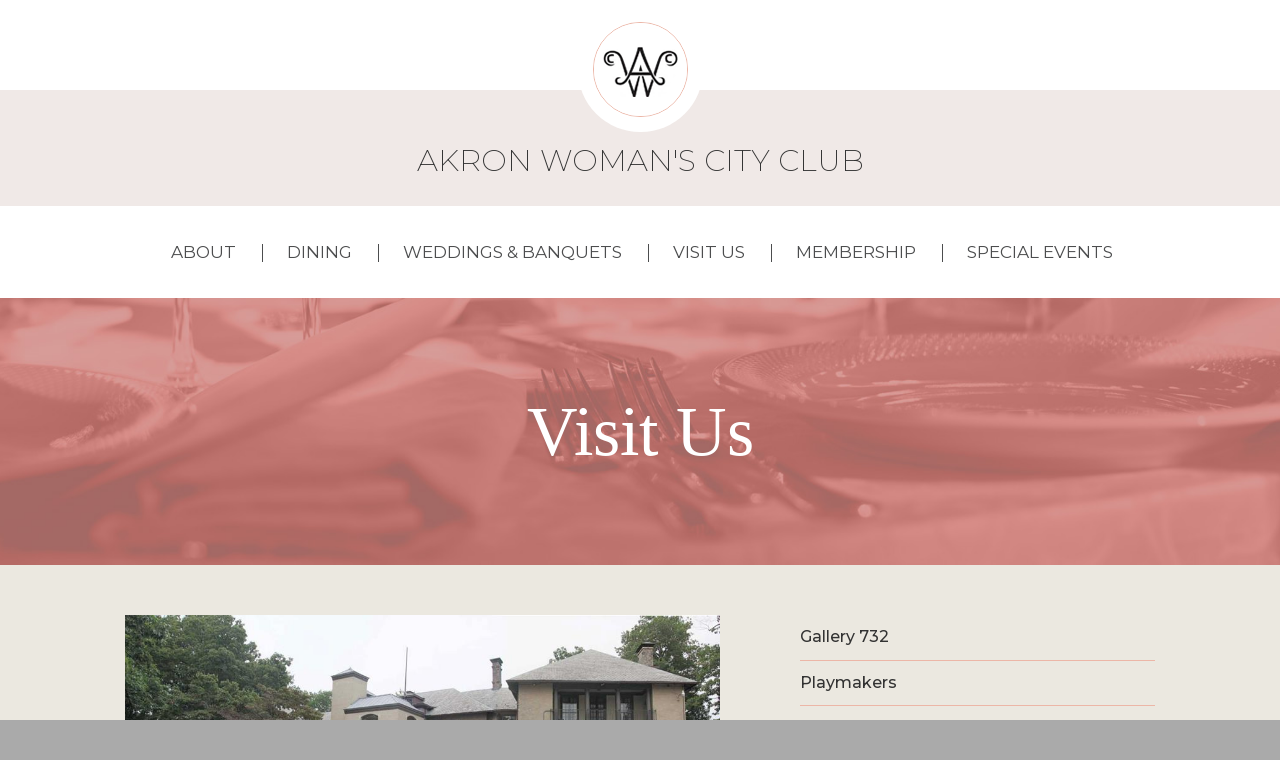

--- FILE ---
content_type: text/html; charset=utf-8
request_url: https://www.akronwomanscityclub.org/visit-us
body_size: 5217
content:
<!DOCTYPE html>
<!--[if IEMobile 7]><html class="iem7"  lang="en" dir="ltr"><![endif]-->
<!--[if lte IE 6]><html class="lt-ie9 lt-ie8 lt-ie7"  lang="en" dir="ltr"><![endif]-->
<!--[if (IE 7)&(!IEMobile)]><html class="lt-ie9 lt-ie8"  lang="en" dir="ltr"><![endif]-->
<!--[if IE 8]><html class="lt-ie9"  lang="en" dir="ltr"><![endif]-->
<!--[if (gte IE 9)|(gt IEMobile 7)]><!--><html  lang="en" dir="ltr" prefix="content: http://purl.org/rss/1.0/modules/content/ dc: http://purl.org/dc/terms/ foaf: http://xmlns.com/foaf/0.1/ og: http://ogp.me/ns# rdfs: http://www.w3.org/2000/01/rdf-schema# sioc: http://rdfs.org/sioc/ns# sioct: http://rdfs.org/sioc/types# skos: http://www.w3.org/2004/02/skos/core# xsd: http://www.w3.org/2001/XMLSchema#"><!--<![endif]-->

<head>
  <meta charset="utf-8" />
<link rel="shortcut icon" href="https://www.akronwomanscityclub.org/sites/default/files/awcc-favicon.png" type="image/png" />
<meta name="description" content="Call and request a tour of our mansion. 732 West Exchange St. Akron, OH 44302 Activities for February 2026 Tuesday, February 10th from 1:30-3:30 pm: Afternoon Chapter. This new group invites all members to come to the Club to read and socialize. Wednesday, February 11th at 2:00 pm: Armchair Traveler-Let&#039;s go to London! Judy Stump will share her experiences living in London. We" />
<meta name="keywords" content="website, design, development" />
<meta name="generator" content="Drupal 7 (http://drupal.org)" />
<link rel="canonical" href="https://www.akronwomanscityclub.org/visit-us" />
<link rel="shortlink" href="https://www.akronwomanscityclub.org/node/30" />
  <title>Visit Us | Akron Woman's City Club</title>

      <meta name="MobileOptimized" content="width">
    <meta name="HandheldFriendly" content="true">
    <meta name="viewport" content="width=device-width">
    <meta http-equiv="cleartype" content="on">
	
<!-- Google Tag Manager -->
<script>(function(w,d,s,l,i){w[l]=w[l]||[];w[l].push({'gtm.start':
new Date().getTime(),event:'gtm.js'});var f=d.getElementsByTagName(s)[0],
j=d.createElement(s),dl=l!='dataLayer'?'&l='+l:'';j.async=true;j.src=
'https://www.googletagmanager.com/gtm.js?id='+i+dl;f.parentNode.insertBefore(j,f);
})(window,document,'script','dataLayer','GTM-NP8C6FG');</script>
<!-- End Google Tag Manager -->	

  <link type="text/css" rel="stylesheet" href="https://www.akronwomanscityclub.org/sites/default/files/css/css_lQaZfjVpwP_oGNqdtWCSpJT1EMqXdMiU84ekLLxQnc4.css" media="all" />
<link type="text/css" rel="stylesheet" href="https://www.akronwomanscityclub.org/sites/default/files/css/css_DOwpMLN5RsUy5KrDj4mbFqaqY1vKGtvQ-Jq5Z_YzoWc.css" media="all" />
<link type="text/css" rel="stylesheet" href="https://www.akronwomanscityclub.org/sites/default/files/css/css_DFpy4IbPE_bJEEmy5Ynr8ppwHxqt_JT078n5loaAFs8.css" media="all" />
<link type="text/css" rel="stylesheet" href="https://www.akronwomanscityclub.org/sites/default/files/css/css_hsPP1KarGdZGCakDCYbNovyaSvLOilVvNT0jHnxrZhc.css" media="all" />
  <script src="//ajax.googleapis.com/ajax/libs/jquery/1.12.4/jquery.min.js"></script>
<script>window.jQuery || document.write("<script src='/sites/all/modules/jquery_update/replace/jquery/1.12/jquery.min.js'>\x3C/script>")</script>
<script src="https://www.akronwomanscityclub.org/sites/default/files/js/js_akWr6b_viB-k2m8GX34W6B5hM5_Z5pft3CqXYN_NsRo.js"></script>
<script src="https://www.akronwomanscityclub.org/sites/default/files/js/js_bZrma6REH41F4Q9eZihxRjRy08aEerJCkYoX2VLlG9s.js"></script>
<script src="https://www.akronwomanscityclub.org/sites/default/files/js/js_68d6yX371cp6DP65HdrkoxXIZMag5zONlwesjiFuxOg.js"></script>
<script src="https://www.akronwomanscityclub.org/sites/default/files/js/js_e6aEpVrDYiBqPvC7louIjCkA8m7vlNyx4Oo6Gy697xE.js"></script>
<script>jQuery.extend(Drupal.settings, {"basePath":"\/","pathPrefix":"","setHasJsCookie":0,"ajaxPageState":{"theme":"triadzen","theme_token":"rNjmNz_f9Gr5qRkdi7qs8hNWYR39upXjFSLmFLVN14w","js":{"\/\/ajax.googleapis.com\/ajax\/libs\/jquery\/1.12.4\/jquery.min.js":1,"0":1,"misc\/jquery-extend-3.4.0.js":1,"misc\/jquery-html-prefilter-3.5.0-backport.js":1,"misc\/jquery.once.js":1,"misc\/drupal.js":1,"sites\/all\/libraries\/fitvids\/jquery.fitvids.js":1,"sites\/all\/modules\/jquery_update\/js\/jquery_browser.js":1,"sites\/all\/modules\/entityreference\/js\/entityreference.js":1,"sites\/all\/modules\/fitvids\/fitvids.js":1,"sites\/all\/libraries\/colorbox\/jquery.colorbox-min.js":1,"sites\/all\/modules\/colorbox\/js\/colorbox.js":1,"sites\/all\/modules\/colorbox\/styles\/default\/colorbox_style.js":1,"sites\/all\/modules\/colorbox\/js\/colorbox_load.js":1,"sites\/all\/themes\/triadzen\/js\/mmenu\/dist\/jquery.mmenu.all.min.js":1,"sites\/all\/themes\/triadzen\/js\/slick\/slick\/slick.min.js":1,"sites\/all\/themes\/triadzen\/js\/script.js":1},"css":{"modules\/system\/system.base.css":1,"modules\/system\/system.menus.css":1,"modules\/system\/system.messages.css":1,"modules\/system\/system.theme.css":1,"modules\/field\/theme\/field.css":1,"sites\/all\/modules\/fitvids\/fitvids.css":1,"modules\/node\/node.css":1,"modules\/search\/search.css":1,"modules\/user\/user.css":1,"sites\/all\/modules\/views\/css\/views.css":1,"sites\/all\/modules\/colorbox\/styles\/default\/colorbox_style.css":1,"sites\/all\/modules\/ctools\/css\/ctools.css":1,"sites\/all\/themes\/triadzen\/system.menus.css":1,"sites\/all\/themes\/triadzen\/system.messages.css":1,"sites\/all\/themes\/triadzen\/system.theme.css":1,"sites\/all\/themes\/triadzen\/js\/mmenu\/dist\/jquery.mmenu.all.css":1,"sites\/all\/themes\/triadzen\/js\/slick\/slick\/slick.css":1,"sites\/all\/themes\/triadzen\/js\/slick\/slick\/slick-theme.css":1,"sites\/all\/themes\/triadzen\/css\/styles.css":1}},"colorbox":{"opacity":"0.85","current":"{current} of {total}","previous":"\u00ab Prev","next":"Next \u00bb","close":"Close","maxWidth":"98%","maxHeight":"98%","fixed":true,"mobiledetect":true,"mobiledevicewidth":"480px","file_public_path":"\/sites\/default\/files","specificPagesDefaultValue":"admin*\nimagebrowser*\nimg_assist*\nimce*\nnode\/add\/*\nnode\/*\/edit\nprint\/*\nprintpdf\/*\nsystem\/ajax\nsystem\/ajax\/*"},"fitvids":{"custom_domains":[],"selectors":["body"],"simplifymarkup":1}});</script>
      <!--[if lt IE 9]>
    <script src="/sites/all/themes/zen/js/html5-respond.js"></script>
    <![endif]-->
  </head>
<body class="html not-front not-logged-in one-sidebar sidebar-second page-node page-node- page-node-30 node-type-page section-visit-us" >
	
<!-- Google Tag Manager (noscript) -->
<noscript><iframe src="https://www.googletagmanager.com/ns.html?id=GTM-NP8C6FG"
height="0" width="0" style="display:none;visibility:hidden"></iframe></noscript>
<!-- End Google Tag Manager (noscript) -->	
	
      <p id="skip-link">
      <a href="#main-menu" class="element-invisible element-focusable">Jump to navigation</a>
    </p>
      
<div id="page">

<header id="header" role="banner">
<div class="hdr-wrap">
            <a href="/" title="Home" rel="home" class="header__logo" id="logo">
            <span class="image">
                <img src="https://www.akronwomanscityclub.org/sites/default/files/awcc-logo.png" alt="Home" class="header__logo-image" />
            </span>
                            <span class="site-name">Akron Woman's City Club</span>
                    </a>
    
    </div>
</header>


<div id="navigation" class="clearfix">
        <div class="region region-navigation">
    <div id="block-menu-block-1" class="block block-menu-block nav-menu first last odd" role="navigation">

      
  <div class="menu-block-wrapper menu-block-1 menu-name-main-menu parent-mlid-0 menu-level-1">
  <ul class="menu"><li class="menu__item is-expanded first expanded menu-mlid-687"><a href="/about" class="menu__link">About</a><ul class="menu"><li class="menu__item is-leaf first leaf menu-mlid-400"><a href="/history" class="menu__link">Club History</a></li>
<li class="menu__item is-leaf leaf menu-mlid-399"><a href="/presidents-note" class="menu__link">President&#039;s Note</a></li>
<li class="menu__item is-leaf is-parent leaf has-children menu-mlid-609"><a href="/news" title="" class="menu__link">News</a></li>
<li class="menu__item is-leaf leaf menu-mlid-2026"><a href="/community-outreach-0" class="menu__link">Community Outreach</a></li>
<li class="menu__item is-leaf leaf menu-mlid-2222"><a href="/board-trustees-patrons" class="menu__link">Board of Trustees</a></li>
<li class="menu__item is-leaf last leaf menu-mlid-2227"><a href="/contact" class="menu__link">Contact</a></li>
</ul></li>
<li class="menu__item is-expanded expanded menu-mlid-2027"><a href="/dining" class="menu__link">Dining</a><ul class="menu"><li class="menu__item is-leaf first last leaf menu-mlid-2028"><a href="/meet-our-chef" class="menu__link">Chef Bio</a></li>
</ul></li>
<li class="menu__item is-expanded expanded menu-mlid-2030"><a href="/weddings-banquets" class="menu__link">Weddings &amp; Banquets</a><ul class="menu"><li class="menu__item is-leaf first leaf menu-mlid-2031"><a href="/weddings" class="menu__link">Weddings</a></li>
<li class="menu__item is-leaf leaf menu-mlid-2032"><a href="/room-info" class="menu__link">Room Info</a></li>
<li class="menu__item is-leaf leaf menu-mlid-2033"><a href="/banquet-information" class="menu__link">Banquets</a></li>
<li class="menu__item is-leaf last leaf menu-mlid-2226"><a href="/event-request" class="menu__link">Event Request</a></li>
</ul></li>
<li class="menu__item is-expanded is-active-trail is-active expanded active-trail active menu-mlid-2034"><a href="/visit-us" class="menu__link is-active-trail active-trail active">Visit Us</a><ul class="menu"><li class="menu__item is-leaf first leaf menu-mlid-2037"><a href="/gallery-732" class="menu__link">Gallery 732</a></li>
<li class="menu__item is-leaf leaf menu-mlid-2038"><a href="/playmakers" class="menu__link">Playmakers</a></li>
<li class="menu__item is-leaf leaf menu-mlid-610"><a href="/events" title="" class="menu__link">Events</a></li>
<li class="menu__item is-leaf leaf menu-mlid-2225"><a href="/club-activities" class="menu__link">Club Activities</a></li>
<li class="menu__item is-leaf last leaf menu-mlid-2224"><a href="/nonetoofragile.com" class="menu__link">Coach House Theatre</a></li>
</ul></li>
<li class="menu__item is-leaf leaf menu-mlid-2150"><a href="/membership" class="menu__link">Membership</a></li>
<li class="menu__item is-leaf last leaf menu-mlid-2234"><a href="/special-events" title="Monthly Event" class="menu__link">Special Events</a></li>
</ul></div>

</div>
  </div>
</div>

  <div class="region region-highlighted">
    <div id="block-views-page-title-block" class="block block-views page-title-block first last odd">

      
  <div class="view view-page-title view-id-page_title view-display-id-block view-dom-id-07b03a5e9f224f14b9a915a9a75fc8eb">
        
  
  
      <div class="view-content">
        <div>
      
          <h1>Visit Us</h1>    
          <img typeof="foaf:Image" src="https://www.akronwomanscityclub.org/sites/default/files/banners/page-title-bg.jpg" width="1600" height="309" alt="" />    </div>
    </div>
  
  
  
  
  
  
</div>
</div>
  </div>

<div id="main">
<div class="main-wrap">

    <div id="content" class="column" role="main">
            <a id="main-content"></a>
                    <h1 class="page__title title" id="page-title">Visit Us</h1>
                                          


<article class="node-30 node node-page view-mode-full clearfix" about="/visit-us" typeof="foaf:Document">

      <header>
                  <span property="dc:title" content="Visit Us" class="rdf-meta element-hidden"></span>
      
          </header>
  
  
  <h3><img alt="" src="/sites/default/files/editor/awccFRONT.jpg" /></h3>
<h3>Call and request a tour of our mansion. </h3>
<h3>732 West Exchange St. Akron, OH 44302</h3>
<p> </p>
<h2><strong>Activities for February 2026</strong></h2>
<p><em>Tuesday, February 10th from 1:30-3:30 pm:</em>  <strong>Afternoon Chapter. </strong> This new group invites all members to come to the Club to read and socialize.</p>
<p><em>Wednesday, February 11th at 2:00 pm:</em>  <strong>Armchair Traveler-Let's go to London!  </strong>Judy Stump will share her experiences living in London.  We will also learn about and enjoy a "proper" British tea!  Cost is $5.00 for the section. <strong> Please reserve by February 6th.</strong></p>
<p><em>Wednesday, February 17th at 12:00:  </em><strong>Mardi Gras Lunch.</strong>  Come and celebrate Mardi Gras at the Club! Our menu will include:  Jambalaya, Creole Deviled Eggs, and New Orleans Seafood dip for appetizers, followed by Blackened Chicken with Creole sauce over blackened rice and Creole cornbread.  Save space for King Cake and pralines for dessert!   The cost for the meal is $40.  This lunch is being catered by A Touch of a Mother's Love.  <strong>Deadline for reservations is February 10th.</strong></p>
<p><em>Thursday, February 26th at 9:30 am: </em> <strong>Needlework Section.</strong></p>
<p> </p>
<p> </p>
<p> </p>

  
  
</article>
          </div>


    
          <aside class="sidebars">
                  <section class="region region-sidebar-second column sidebar">
    <div id="block-menu-block-2" class="block block-menu-block first odd" role="navigation">

      
  <div class="menu-block-wrapper menu-block-2 menu-name-main-menu parent-mlid-0 menu-level-2">
  <ul class="menu"><li class="menu__item is-leaf first leaf menu-mlid-2037"><a href="/gallery-732" class="menu__link">Gallery 732</a></li>
<li class="menu__item is-leaf leaf menu-mlid-2038"><a href="/playmakers" class="menu__link">Playmakers</a></li>
<li class="menu__item is-leaf leaf menu-mlid-610"><a href="/events" title="" class="menu__link">Events</a></li>
<li class="menu__item is-leaf leaf menu-mlid-2225"><a href="/club-activities" class="menu__link">Club Activities</a></li>
<li class="menu__item is-leaf last leaf menu-mlid-2224"><a href="/nonetoofragile.com" class="menu__link">Coach House Theatre</a></li>
</ul></div>

</div>
<div id="block-views-cta-boxes-block-1" class="block block-views sidebar-cta last even">

      
  <div class="view view-cta-boxes view-id-cta_boxes view-display-id-block_1 view-dom-id-018f39635e68285611380645f69b4e3a">
        
  
  
      <div class="view-content">
        <div>
      
          <h3>Grey Lodge</h3>
<p>Click Special Events tab to see upcoming monthly events</p>
<a href="dining" class="btn">Akron Woman's City Club 1923</a>    </div>
    </div>
  
  
  
  
  
  
</div>
</div>
  </section>
      </aside>
     
  
  
</div> 
</div>

<div id="site-ftr" class="clearfix">
  <div class="region region-bottom">
    <div id="block-block-11" class="block block-block footer-tagline first odd">

      
  <div class="content">
<h2>Let Our Home Be Your Home</h2>
<p>A place for friendship, entertainment, education, &amp; philanthropy for over 100 years.</p>
</div>
</div>
<div id="block-block-2" class="block block-block clearfix footer-content last even">

      
  <div id="" class="vcard">
     <div class="top">
          <span class="org">Akron Woman's City Club</span>
          <span class="tagline">Enriching Your Life.</span>
          <a href="https://www.facebook.com/Akron-Womans-City-Club-118229761542938/" class="facebook">Facebook</a>
     </div>
     <div class="bottom">
          <div class="adr">
               <span class="street-address">732 W Exchange St</span>,
               <span class="locality">Akron</span>, 
               <span class="region">OH</span>
          </div>
          <div class="tel">(330) 762-6261</div>
          <a href="https://www.triadadv.com/design4good" target="_blank" class="design4good">Design 4 Good</a>
     </div>
</div>
</div>
  </div>
</div>

</div><!-- END OF PAGE WRAP -->  </body>
</html>


--- FILE ---
content_type: text/plain
request_url: https://www.google-analytics.com/j/collect?v=1&_v=j102&a=2008511719&t=pageview&_s=1&dl=https%3A%2F%2Fwww.akronwomanscityclub.org%2Fvisit-us&ul=en-us%40posix&dt=Visit%20Us%20%7C%20Akron%20Woman%27s%20City%20Club&sr=1280x720&vp=1280x720&_u=YEBAAEABAAAAACAAI~&jid=2004113829&gjid=671920209&cid=1503085127.1769244695&tid=UA-114406665-1&_gid=1510887968.1769244695&_r=1&_slc=1&gtm=45He61m0h1n81NP8C6FGza200&gcd=13l3l3l3l1l1&dma=0&tag_exp=103116026~103200004~104527907~104528501~104684208~104684211~105391252~115938466~115938468~116682875~117041587~117223558&z=1181978298
body_size: -453
content:
2,cG-X7Y4B4FY0H